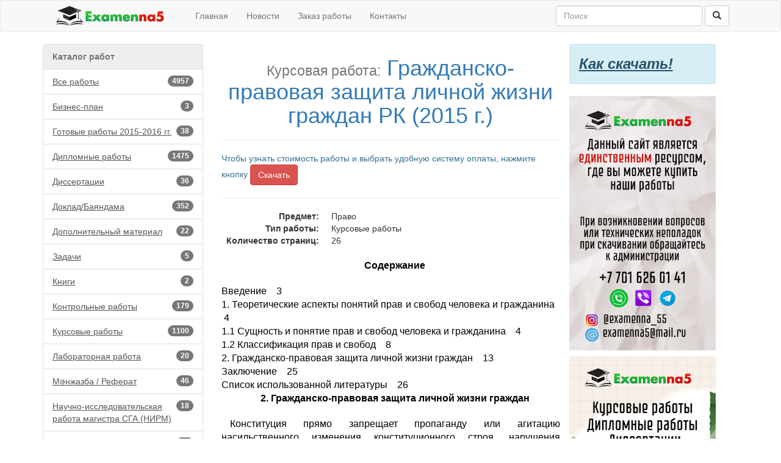

--- FILE ---
content_type: text/html; charset=utf-8
request_url: https://examenna5.net/work/6601/
body_size: 25259
content:

<!DOCTYPE html>
<html>
<head>
    <meta charset="utf-8" />
    <meta name="viewport" content="width=device-width, initial-scale=1.0">
    

<meta name="description" content="Гражданско-правовая защита личной жизни граждан">
<meta name="keywords" content="граждане, регулирование гражданских личных неимущественных отношений, органы законодательной власти, РК" />
<meta name="news_keywords" content="граждане, регулирование гражданских личных неимущественных отношений, органы законодательной власти, РК" />

    <title>Гражданско-правовая защита личной жизни граждан РК (2015 г.) - Examenna5/Курсовые работы-Скачать</title>
    <script type="text/javascript">   var appInsights=window.appInsights||function(config){     function r(config){t[config]=function(){var i=arguments;t.queue.push(function(){t[config].apply(t,i)})}}var t={config:config},u=document,e=window,o="script",s=u.createElement(o),i,f;for(s.src=config.url||"//az416426.vo.msecnd.net/scripts/a/ai.0.js",u.getElementsByTagName(o)[0].parentNode.appendChild(s),t.cookie=u.cookie,t.queue=[],i=["Event","Exception","Metric","PageView","Trace"];i.length;)r("track"+i.pop());return r("setAuthenticatedUserContext"),r("clearAuthenticatedUserContext"),config.disableExceptionTracking||(i="onerror",r("_"+i),f=e[i],e[i]=function(config,r,u,e,o){var s=f&&f(config,r,u,e,o);return s!==!0&&t["_"+i](config,r,u,e,o),s}),t     }({         instrumentationKey:"9507eec3-c879-4ab7-ac1b-2882bb36b92c"     });             window.appInsights=appInsights;     appInsights.trackPageView(); </script>
    <link href="/Content/css?v=HlJno-lc_c_Ys4gihqIU2kCBKmFd-Kdl39x6hpzf2es1" rel="stylesheet"/>

    <script src="/bundles/modernizr?v=inCVuEFe6J4Q07A0AcRsbJic_UE5MwpRMNGcOtk94TE1"></script>

    
    <link rel="shortcut icon" href="/favicon.ico" type="image/x-icon">
</head>
<body>
    <div class="navbar navbar-default">
        <div class="container">
            <div class="navbar-header">
                <a href="/" class="navbar-brand" style="margin-top:-6px;">
                    <img src="/Content/images/logo.svg" width="220" height="32" />
                </a>                 
                <button type="button" class="navbar-toggle" data-toggle="collapse" data-target=".navbar-collapse">
                    <span class="icon-bar"></span>
                    <span class="icon-bar"></span>
                    <span class="icon-bar"></span>
                </button>
            </div>
            <div class="navbar-collapse collapse">
                <ul class="nav navbar-nav">
                    <li><a href="/">Главная</a></li>
                    <li><a href="/news">Новости</a></li>
                    <li><a href="/order">Заказ работы</a></li>
                    
                    <li><a href="/contact">Контакты</a></li>
                </ul>
                
    
<form action="/search" class="navbar-form navbar-right" method="get" role="search">    <div class="form-group">
        <input name="text" type="text" class="form-control" placeholder="Поиск" style="width:240px;">
    </div>
    <button type="submit" class="btn btn-default"><span class="glyphicon glyphicon-search"></span></button>
</form>

                
            </div>
        </div>
    </div>
    <div class="container body-content">
        <div class="row">

                <div class="col-xs-4 col-md-3">
<div class="list-group">
    <div class="list-group-item disabled"><b>Каталог работ</b></div>
    <a href="/works" class="list-group-item" style="text-decoration:underline;">
        <span class="badge">4957</span>Все работы
    </a>
            <a href="/works/90" class="list-group-item" style="text-decoration:underline;">
                    <span class="badge">3</span>Бизнес-план            </a>
            <a href="/works/162" class="list-group-item" style="text-decoration:underline;">
                    <span class="badge">38</span>Готовые работы 2015-2016 гг.            </a>
            <a href="/works/5" class="list-group-item" style="text-decoration:underline;">
                    <span class="badge">1475</span>Дипломные работы            </a>
            <a href="/works/148" class="list-group-item" style="text-decoration:underline;">
                    <span class="badge">36</span>Диссертации            </a>
            <a href="/works/4" class="list-group-item" style="text-decoration:underline;">
                    <span class="badge">352</span>Доклад/Баяндама            </a>
            <a href="/works/51" class="list-group-item" style="text-decoration:underline;">
                    <span class="badge">22</span>Дополнительный материал            </a>
            <a href="/works/143" class="list-group-item" style="text-decoration:underline;">
                    <span class="badge">5</span>Задачи            </a>
            <a href="/works/79" class="list-group-item" style="text-decoration:underline;">
                    <span class="badge">2</span>Книги            </a>
            <a href="/works/44" class="list-group-item" style="text-decoration:underline;">
                    <span class="badge">179</span>Контрольные работы            </a>
            <a href="/works/6" class="list-group-item" style="text-decoration:underline;">
                    <span class="badge">1100</span>Курсовые работы            </a>
            <a href="/works/137" class="list-group-item" style="text-decoration:underline;">
                    <span class="badge">20</span>Лабораторная работа            </a>
            <a href="/works/84" class="list-group-item" style="text-decoration:underline;">
                    <span class="badge">46</span>Мәнжазба / Реферат            </a>
            <a href="/works/160" class="list-group-item" style="text-decoration:underline;">
                    <span class="badge">18</span>Научно-исследовательская работа магистра СГА (НИРМ)            </a>
            <a href="/works/159" class="list-group-item" style="text-decoration:underline;">
                    <span class="badge">28</span>Научные статьи (Публикации)            </a>
            <a href="/works/78" class="list-group-item" style="text-decoration:underline;">
                    <span class="badge">25</span>Образцы нотариальных документов            </a>
            <a href="/works/7" class="list-group-item" style="text-decoration:underline;">
                    <span class="badge">648</span>Отчеты по практике            </a>
            <a href="/works/63" class="list-group-item" style="text-decoration:underline;">
                    <span class="badge">53</span>Презентации            </a>
            <a href="/works/3" class="list-group-item" style="text-decoration:underline;">
                    <span class="badge">440</span>Рефераты            </a>
            <a href="/works/88" class="list-group-item" style="text-decoration:underline;">
                    <span class="badge">2</span>Сочинения            </a>
            <a href="/works/85" class="list-group-item" style="text-decoration:underline;">
                    <span class="badge">235</span>Тесты            </a>
            <a href="/works/82" class="list-group-item" style="text-decoration:underline;">
                    <span class="badge">67</span>Шпаргалки            </a>
            <a href="/works/81" class="list-group-item" style="text-decoration:underline;">
                    <span class="badge">163</span>Эссе            </a>
</div>

                </div>
<div class="col-xs-8 col-md-6 site-text">
            



<h1 style="text-align:center;">
        <small>Курсовая работа:</small>
    <span class="text-primary">Гражданско-правовая защита личной жизни граждан РК (2015 г.)</span>
    
</h1>

<hr />
    <form id="digiselller_form" action="https://www.oplata.info/asp2/pay.asp" method="post">
        <input type="hidden" name="id_d" value="2074517" />
        <input type="hidden" name="cart_uid" value="" />
        <input type="hidden" name="typecurr" value="" />
        <input type="hidden" name="email" value="" />
        <input type="hidden" name="lang" value="ru-RU" />
        <input type="hidden" name="failpage" value="https://examenna5.net/work/6601/" />
        <input type="hidden" name="agent" value="" />
        <input type="hidden" name="promocode" value="" />
        <input type="hidden" name="unit_cnt" value="" />
        <span class="text-info">Чтобы узнать стоимость работы и выбрать удобную систему оплаты, нажмите кнопку</span>
        <button type="submit" class="btn btn-danger">Скачать</button>
    </form>
    <hr />
<dl class="dl-horizontal">
    <dt>Предмет:</dt>
    <dd> Право </dd>
    <dt>Тип работы:</dt>
    <dd> Курсовые работы </dd>
        <dt>Количество страниц:</dt>
        <dd>26</dd>
</dl>

<div class="work-page-content">
    <p style="text-align:center"><strong><span style="font-size:16px"><span style="color:#000000">Содержание</span></span></strong></p>

<p style="text-align:justify"><br />
<span style="font-size:16px"><span style="color:#000000">Введение&nbsp;&nbsp; &nbsp;3<br />
1. Теоретические аспекты понятий прав и свобод человека и гражданина&nbsp;&nbsp; &nbsp;4<br />
1.1 Сущность и понятие прав и свобод человека и гражданина&nbsp;&nbsp; &nbsp;4<br />
1.2 Классификация прав и свобод&nbsp;&nbsp; &nbsp;8<br />
2. Гражданско-правовая защита личной жизни граждан&nbsp;&nbsp; &nbsp;13<br />
Заключение&nbsp;&nbsp; &nbsp;25<br />
Список использованной литературы&nbsp;&nbsp; &nbsp;26</span></span></p>

<p style="text-align:center"><strong><span style="font-size:16px"><span style="color:#000000">2. Гражданско-правовая защита личной жизни граждан</span></span></strong></p>

<p style="text-align:justify">&nbsp;</p>

<p style="text-align:justify"><span style="font-size:16px"><span style="color:#000000">Конституция прямо запрещает пропаганду или агитацию насильственного изменения конституционного строя, нарушения целостности Республики, подрыва безопасности государства, войны, социального, расового, национального, религиозного, сословного и родового превосходства, а также культа жестокости и насилия (п. 3 ст. 5; п.3 ст. 20). То есть в данных положениях проявляется охранительная функция Конституции, направленная на обеспечения стабильности и порядка в обществе.<br />
Конституционные права человека и гражданина в Республике Казахстан обеспечены юридической защитой, поэтому человек вправе не просить, а требовать защиты своих прав, принадлежащих каждому от рождения и признаваемых абсолютными и неотчуждаемыми.<br />
В первую очередь, это касается гражданских прав, т.е. личных прав и свобод, к которым относятся такие права, как права на жизнь, право на личную свободу и равенство, право на уважение человеческого достоинства, право на защиту чести и репутации, право на свободу передвижения и выбор места жительства, право на неприкосновенность жилища, право на свободу слова и совести и т.д. (ст. ст. 15 -18, 21, 22, 25).<br />
Важнейшим правом человека является право на жизнь, ибо без обеспечения и защиты этого права нельзя говорить о других правах и свободах. Никто не вправе произвольно лишать человека жизни. Смертная казнь устанавливается законом как исключительная мера наказания за особо тяжкие преступления с предоставлением приговоренному права ходатайствовать о помиловании (ст. 49 УК РК).</span></span></p>

<p style="text-align:justify"><span style="font-size:16px"><span style="color:#000000">Вместе с тем, в целях охраны общественного порядка, безопасности, жизни, здоровья и нравственности граждан осуществление свободы совести может законодательством ограничиваться.<br />
В Казахстане конституционно обеспечена и защищена группа прав социального аспекта, что подчеркивается представительством ОБСЕ в Казахстане. По мнению аналитика по правам человека Центра ОБСЕ в Казахстане Биргит Кайнц, &laquo;&hellip; с точки зрения прав человека Конституция весьма приемлема. Гарантируется очень широкий спектр прав, причем, намного больше социальных и экономических, чем в большинстве западных государств&raquo; (3).<br />
В то же время, опыт самостоятельного развития и анализ реформ в Казахстане показывают, что нередко вопросы реформирования в социально-культурном комплексе происходили без должного учета социальных последствий, без создания необходимых мер, способных смягчить процесс адаптации населения к условиям переходного периода. Следует отметить, что реализация социальных прав в полном объеме находится в зависимости от развития потенциальных возможностей общества в области образования, здравоохранения и культуры. Поэтому концепция дальнейшего развития социального государства должна исходить их необходимости создания новой модели социально-культурной политики государства, позволяющей ориентировать общество на достижение уровня жизни развитых в экономическом плане стран.</span></span></p>

<p style="text-align:center"><strong><span style="font-size:16px"><span style="color:#000000">Список использованной литературы</span></span></strong></p>

<p style="text-align:justify"><span style="font-size:16px"><span style="color:#000000">1.&nbsp;&nbsp; &nbsp;Акуев Н.И. Конституция РК и ее демократические приоритеты: Материалы международной научно-практической конференции &laquo;5-летие Конституции и законотворческий процесс в РК&raquo; (28-29 августа 2000 г.). &ndash; Астана, 2010. - С. 10.</span></span></p>

<p style="text-align:justify"><span style="font-size:16px"><span style="color:#000000">8.&nbsp;&nbsp; &nbsp;Нургалиева Е.Н., Бухарбаева С. Принципы трудового права в новых условиях. Материалы Международной научно-практической конференции &laquo;5-летие Конституция и законотворческий процесс В РК&raquo; (28-29 августа 2000 г.). &ndash; Астана, 2010. - С. 340.<br />
9.&nbsp;&nbsp; &nbsp;Кайнц Б. Значение международных норм по правам человека для развития конституционного строя РК. Материалы Международной научно-практической конференции &laquo;5-летие Конституции и законотворческий процесс в РК&raquo; (28-29 августа 2000 г.). &ndash; Астана, 2010. - С. 112.</span></span></p>

<p>&nbsp;</p>

</div>





</div>                <div class="col-xs-6 col-md-3">
                    <div class="row">

                    </div>
                    <div class="row">
                        <div class="alert alert-info" role="alert" style="width:240px;">
                            <a href="/HowDownLoad" style="font-size:x-large; text-decoration:underline; font-style:italic;" class="alert-link">Как скачать!</a>
                        </div>


                    </div>
                    <div class="row">
                        <div style="margin-bottom:10px;">
                            <img width="240" src="/Content/signs/top.png" />
                        </div>
                    </div>
                    
                    <div class="row">
                        <div>
                            <img width="240" src="/Content/signs/down.png" />
                        </div>
                    </div>
                </div>
        </div>
        <hr />
        <footer>
            <div class="row">
                <div class="col-xs-12">
                    &copy; 2026 <a href="/">Examenna5</a> Готовые рефераты, курсовые, дипломные работы на русском, казахском, английском языках. Выполнение работ на заказ
                </div>
            </div>
            <div class="row">
                <div class="col-xs-12">
                    
    <div class="col-md-1 col-md-offset-2">
        <div class="share-content">
            <!-- Yandex.Metrika informer -->
            <a href="https://metrika.yandex.ru/stat/?id=25851899&amp;from=informer"
               target="_blank" rel="nofollow">
                <img src="https://informer.yandex.ru/informer/25851899/3_1_FFFFFFFF_EFEFEFFF_0_pageviews"
                     style="width:88px; height:31px; border:0;" alt="Яндекс.Метрика" title="Яндекс.Метрика: данные за сегодня (просмотры, визиты и уникальные посетители)" class="ym-advanced-informer" data-cid="25851899" data-lang="ru" />
            </a>
            <!-- /Yandex.Metrika informer -->
            <!-- Yandex.Metrika counter -->
            <script type="text/javascript">
                (function (d, w, c) {
                    (w[c] = w[c] || []).push(function () {
                        try {
                            w.yaCounter25851899 = new Ya.Metrika2({
                                id: 25851899,
                                clickmap: true,
                                trackLinks: true,
                                accurateTrackBounce: true,
                                webvisor: true
                            });
                        } catch (e) { }
                    });

                    var n = d.getElementsByTagName("script")[0],
                        s = d.createElement("script"),
                        f = function () { n.parentNode.insertBefore(s, n); };
                    s.type = "text/javascript";
                    s.async = true;
                    s.src = "https://mc.yandex.ru/metrika/tag.js";

                    if (w.opera == "[object Opera]") {
                        d.addEventListener("DOMContentLoaded", f, false);
                    } else { f(); }
                })(document, window, "yandex_metrika_callbacks2");
            </script>
            <noscript><div><img src="https://mc.yandex.ru/watch/25851899" style="position:absolute; left:-9999px;" alt="" /></div></noscript>
            <!-- /Yandex.Metrika counter -->
        </div>
    </div>
    <div class="col-md-1">
        <div class="share-content">
            <!--LiveInternet counter-->
            <script type="text/javascript">
<!--
document.write("<a href='//www.liveinternet.ru/click' "+
"target=_blank><img src='//counter.yadro.ru/hit?t52.9;r"+
escape(document.referrer)+((typeof(screen)=="undefined")?"":
";s"+screen.width+"*"+screen.height+"*"+(screen.colorDepth?
screen.colorDepth:screen.pixelDepth))+";u"+escape(document.URL)+
";h"+escape(document.title.substring(0,80))+";"+Math.random()+
"' alt='' title='LiveInternet: показано число просмотров и"+
" посетителей за 24 часа' "+
"border='0' width='88' height='31'><\/a>")
//--></script><!--/LiveInternet-->
        </div>
    </div>
    <div class="col-md-1">
        <div class="share-content"></div>
    </div>
    <div class="col-md-5">
        <div class="share-content">
            <script type="text/javascript" src="//yastatic.net/es5-shims/0.0.2/es5-shims.min.js" charset="utf-8"></script>
            <script type="text/javascript" src="//yastatic.net/share2/share.js" charset="utf-8"></script>
            <div class="ya-share2" data-services="vkontakte,facebook,odnoklassniki,moimir,twitter,lj"></div>
        </div>        
    </div>

                </div>
            </div>
        </footer>
    </div>
    <script>
        (function (i, s, o, g, r, a, m) {
            i['GoogleAnalyticsObject'] = r; i[r] = i[r] || function () {
                (i[r].q = i[r].q || []).push(arguments)
            }, i[r].l = 1 * new Date(); a = s.createElement(o),
            m = s.getElementsByTagName(o)[0]; a.async = 1; a.src = g; m.parentNode.insertBefore(a, m)
        })(window, document, 'script', '//www.google-analytics.com/analytics.js', 'ga');

        ga('create', 'UA-54723525-1', 'auto');
        ga('send', 'pageview');

    </script>
    <script src="/bundles/jquery?v=M6dmVkrHVhoZ1gfOtvVDZbgBcQTsbWxoLsRizcGkbPk1"></script>

    <script src="/bundles/bootstrap?v=-ktyuuYVm8reiCqek-REkH9kFQQZ53F1Ay-TXz9RIew1"></script>

    
    <!-- START ME-TALK -->
    <script type='text/javascript'>
        (function () {
            var s = document.createElement('script');
            s.type = 'text/javascript';
            s.id = 'supportScript';
            s.charset = 'utf-8';
            s.async = true;
            s.src = '//me-talk.ru/support/support.js?h=5c9c55a40523e33b5995cbfbf1ea190f';
            var sc = document.getElementsByTagName('script')[0];

            var callback = function () {
                /*
                    Здесь вы можете вызывать API. Например, чтобы изменить отступ по высоте:
                    supportAPI.setSupportTop(200);
                */
            };

            s.onreadystatechange = s.onload = function () {
                var state = s.readyState;
                if (!callback.done && (!state || /loaded|complete/.test(state))) {
                    callback.done = true;
                    callback();
                }
            };

            if (sc) sc.parentNode.insertBefore(s, sc);
            else document.documentElement.firstChild.appendChild(s);
        })();
    </script>
    <!-- END ME-TALK -->
</body>
</html>
